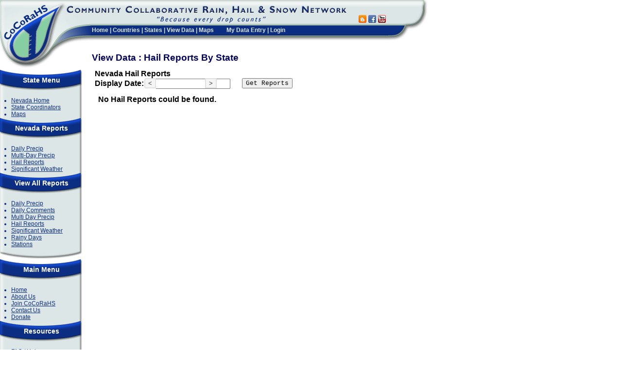

--- FILE ---
content_type: text/html; charset=utf-8
request_url: https://www.cocorahs.org/ViewData/StateHailReports.aspx?state=NV
body_size: 8000
content:


<!DOCTYPE HTML PUBLIC "-//W3C//DTD HTML 4.01 Transitional//EN" "http://www.w3.org/TR/html4/loose.dtd">
<html>
<head>
	<link rel="stylesheet" href="/css/global.css" type="text/css" /> 
	
<script language="javascript" type="text/javascript" src="/scripts/common.js"></script>
	
<link href="/VAM/Appearance/VAMStyleSheet.css" type="text/css" rel="stylesheet">
	<title>CoCoRaHS - Community Collaborative Rain, Hail &amp; Snow Network</title>
	<link rel="stylesheet" href="https://kendo.cdn.telerik.com/themes/10.0.1/default/default-main.css" />
    <script src="https://code.jquery.com/jquery-3.7.0.min.js" type="text/javascript"></script>
    <script src="https://kendo.cdn.telerik.com/2024.4.1112/js/kendo.all.min.js" type="text/javascript"></script>
    <script src="/scripts/kendo-ui-license.js" type="text/javascript"></script>
	<script src="https://cdn.jsdelivr.net/npm/luxon@3.5.0/build/global/luxon.min.js" type="text/javascript"></script>
    <link
        rel="stylesheet"
        href="https://kendo.cdn.telerik.com/themes/10.0.1/default/default-ocean-blue.css"
    />
    <link rel="stylesheet" href="/css/date-selector.css" />
	
</head>
<!-- Google tag (gtag.js) -->
<script async src="https://www.googletagmanager.com/gtag/js?id=G-9GHG0R365P"></script>
<script>
	window.dataLayer = window.dataLayer || [];
	function gtag() { dataLayer.push(arguments); }
	gtag('js', new Date());

	gtag('config', 'G-9GHG0R365P');
</script>
<body id="Body" bgcolor="#ffffff" leftmargin="0" topmargin="0" marginwidth="0" marginheight="0">
	<form name="Form1" method="post" action="./StateHailReports.aspx?state=NV" id="Form1" onreset="if (window.setTimeout) window.setTimeout(&#39;VAM_OnReset(false);&#39;, 100);">
<input type="hidden" name="__VIEWSTATE" id="__VIEWSTATE" value="RrusDL7pElIKQHD4jRM2sXbEsTxCYtxj4RlzIXlGG7uIAifgnvXykdEPGRnhojmzUhUmx03TJpYLzZmMYkTjEsHPsTBa859QysFZxFVkOR4uXFbbgBd9x2I6aqOvmgdH0eiD8XPAGNUdYXK9Q5ZRe66USlSuicmQSmZYXdWBXJkFySvF7G/CTc9ikzpc7xMyBhOsY+rMH0P7JjbM51meBWtLEvJ0GVx5lNE6uxsp9IV3iRynFqSnEC6bQDKBMf6rns6ewKFeNfFcuRBQtz6+w0+NMJoTV+EL5yRnhWuLiyFH6hRf0DJG5V41JW0dlicQymUlYkj2/DgsAXgIufSxtkOFv/QYwbxkeiXjvTEj2Gn0Ytnv2PLtV9fzzIdyZmEqMLOWwxUXsBg5h2+OoVif6EifGRvYTQZzm6fxXkYWqmNBcmwg/D8+Bcbv/e5gheAxZ0a4lH+gRteKOPaSB0fUfbE93jfkZw6FPhFlkceHd6DcVPcOtMNDRvf8Rt4tKdPwjD1D05961U9SNa95OTesEo3YH3OuSfsNoIY3J0sU/8AdkcWVMlV23yv8n2Ce8UqpVNMdarG73Zq1nyww5NS3piPUGN6x+WEtgFFI3RS5A7kw6TlsXT0Qk2lExwXXf/9jrddzFWpgVFmDjG1XAAwS0J2kecmJEKE3QWgzuj+1thVtRlxzqqSuH4mvh8C3pkTWcXAhjyiVqxP70KfGGDdc+1vTuKfF/5ArOHXf8XLsYi53s47Eyb0pZV8nUy2HlBFPh3RiRFDTiGi6H0tOPpOSMwS6BoI0YM2tK1jH6TMxIbbYlCRBKjbQqhd1zuSm8ppDBPShzerAe80wFDZfeYtFfJnahmWBxNorGjisdtgiNChX8XI9/dZi5GH7kKlUUcHKU/DMB4oBRJ7ZRu9KETa+FuIXuZibmv9wm2AihM9XGasbclxcqc2Cm0yI08WAEO/S/Ag+bcrupksn/Q2/+SrgiVkIsMYiE3itMcB/l/czoUmIG3wUte79z+Y0cnHO1aE9Eu2cXS1sX9RZZqEE/Jay8RSUYz609xoq1RNW71Q7KNjpcO5NLuADBG8zN1dlqAQy7yjSuUdOc6g7Hy2VlruAn3SxkBrU49YYG7M8yRXgc57rPc7yoanDKTYxrmAOy9sEOkK+YNRFXMuikVib4IOKO/iQXIxlrCxj/dNVsxBBaEirC42T/jKvNdxALzQaqS3ssuQoLZgI+uy/WA1SjdupfFQWOcpXGqKmQawcCxybVHolQrDpilviNZhdW6+wy9s83NKLsWkJY8udxrtH05CPgHr22kJLd1aVF+25wewGFedh8w+7D43bASksvtzEbbhxMQIoNE3YjpTu6Ksys/sumF6KNtcqzQvL+AEJzWYRjhw05E74v5X7KXGuutex5j3hO2kiFDdY1MhNyVt8PgtrwElle+2ksi6C3BYCHrZ5L0U=" />

<script type='text/javascript' src='/VAM/3_0_3/VAM.js'></script>
<input type='hidden' id='VAM_JSE' name='VAM_JSE' value='' />

<input type="hidden" name="__VIEWSTATEGENERATOR" id="__VIEWSTATEGENERATOR" value="600CAD0E" />
<input type="hidden" name="__EVENTVALIDATION" id="__EVENTVALIDATION" value="dFo60l5X0JiiB0KtBoKV4wJZpFPS12fNkN2lCz3eU4pkwsm+2wG3bOH7C6zIm16G+c++7i8ulXlXInBqfpI2XAoQgn933m6GvsgCWQWQrMYdeaMWknVAS3PPnNnPnmcMYB9NvGIusqp/Hl09Wzi39WgNDCNDY+oLZCS8YzcRv2Y=" />
		
		<table align="left" cellspacing="0" cellpadding="0" width="880" height="100%" border="0">
			<tbody>
				<tr>
					<td valign="top" align="left" colspan="3" height="95" width="100%">
						
						<table width="100%" height="135" border="0" cellpadding="0" cellspacing="0">
							<!-- WIDTH="875"  -->
							
								
	<TR>
		<TD width="135" height="135" ROWSPAN="4" vAlign="top" align="left">
			<a href="/"><IMG SRC="/images/header_logo.gif" WIDTH="135" HEIGHT="140" border="0" ALT=""></a></TD>
		<TD class="header_titlebar" height="51" COLSPAN="2" vAlign="top" align="left" >
			<IMG border="0" SRC="/images/header_titlebar.gif" WIDTH="580" HEIGHT="51" ALT=""></TD>
		<TD class="header_titlebar" height="51" valign="bottom"  style="padding-left: 10px;">
	<!--	<div id="google_translate_element"></div><script type="text/javascript">
function googleTranslateElementInit() {
  new google.translate.TranslateElement({pageLanguage: 'en', includedLanguages: 'en,es,fr', layout: google.translate.TranslateElement.InlineLayout.SIMPLE, autoDisplay: false, gaTrack: true, gaId: 'UA-9079456-1'}, 'google_translate_element');
}
</script><script type="text/javascript" src="//translate.google.com/translate_a/element.js?cb=googleTranslateElementInit"></script> -->
		<a href="https://cocorahs.blogspot.com/" title="Go to CoCoRaHS Blog" target="blog" ><img src="/images/icons/socialmedia/blogger_16.png" width="16" height="16" border="0"></a>&nbsp;<a href="https://www.facebook.com/CoCoRaHS" title="Go to CoCoRaHS Facebook page" target="facebook" ><img src="/images/icons/socialmedia/facebook_16.png" width="16" height="16" border="0"></a>&nbsp;<a href="https://www.youtube.com/cocorahs/" title="Go to CoCoRaHS YouTube Channel" target="youtube" ><img src="/images/icons/socialmedia/youtube_16.png"  width="16" height="16" border="0"></a></td>
		<TD HEIGHT="83" width="82" ROWSPAN="2" vAlign="top" align="left">
			<IMG SRC="/images/header_endcap.gif" WIDTH="82" HEIGHT="83" ALT=""></TD>
	</TR>
	<TR>
		<TD class="header_menubar" style="padding-top: 0px;" width="52" HEIGHT="43" ROWSPAN="2" vAlign="top" align="left" ><IMG border="0" SRC="/images/header_titlebar_left.gif" WIDTH="52" HEIGHT="43" ALT=""></TD>
		<TD height="32" class="header_menubar" vAlign="top" align="left" nowrap>
			
<div class="topmenu" nowrap >
	<a href="/">Home</a> | 
	<a href="/Content.aspx?page=countries">Countries</a> | 
	<a href="/States.aspx">States</a> | 
	<a href="/ViewData/">View Data</a> | 
	<a href="/Maps/">Maps</a>
	<img src="/images/spacer.gif" width="20" height="5" >
		<a href="/Admin/MyDataEntry/">My Data Entry</a> | <a href="/Login.aspx">Login</a>
</div>
			</TD>
		<TD class="header_menubar" vAlign=top align=center>
			<IMG border="0" height=2 alt="" src="/images/spacer.gif" width=1>
		</TD>	
	</TR>





							
							<tr>
								<!-- Page Title Area  -->
								<td class="PageTitle" colspan="3" rowspan="2" valign="top">
									
		View Data : Hail Reports By State
	
									<img height="22" alt="" border="0" src="/images/spacer.gif" width="1"></td>
							</tr>
							<tr>
								<td valign="top" align="left" height="46">
									<img border="0" style="width: 52px;" height="46" src="/images/spacer.gif" width="52"></td>
							</tr>
						</table>
						
					</td>
				</tr>
				<tr>
					<td colspan="3" valign="top">
						<table border="0" width="100%" cellspacing="0" cellpadding="0" id="tblMainBody">
							<tr>
								<td valign="top" width="200" height="500" align="left" style="width: 200px;">
									
		
<div class="MenuPanel">
	<div class="MenuPanelHeader">State Menu</div>
	<div class="MenuPanelBody">
		<ul class="MenuPanelList">
			<li><a href="/State.aspx?state=NV" >Nevada Home</a></li>
			
			<li><a href="/Content.aspx?page=coord_NV" >State Coordinators</a></li>
			<li><a href="/Maps/ViewMap.aspx?state=NV" >Maps</a></li>
		</ul>
	</div>
	<div class="MenuPanelTitle">Nevada Reports</div>
	<div class="MenuPanelBody">
		<ul class="MenuPanelList">
			<li><a href="/ViewData/StateDailyPrecipReports.aspx?state=NV" >Daily Precip</a></li>
			<li><a href="/ViewData/StateMultiDayPrecipReports.aspx?state=NV" >Multi-Day Precip</a></li>						
			<li><a href="/ViewData/StateHailReports.aspx?state=NV" >Hail Reports</a></li>
			<li><a href="/ViewData/StateIntensePrecipReports.aspx?state=NV" >Significant Weather</a></li>

					
		</ul>
	</div>
	<div class="MenuPanelTitle">View All Reports</div>
	<div class="MenuPanelBody">
		<ul class="MenuPanelList">
			<li><a href="/ViewData/ListDailyPrecipReports.aspx" >Daily Precip</a></li>
			<li><a href="/ViewData/ListDailyComments.aspx" >Daily Comments</a></li>
			<li><a href="/ViewData/ListMultiDayPrecipReports.aspx" >Multi Day Precip</a></li>			
			<li><a href="/ViewData/ListHailReports.aspx" >Hail Reports</a></li>
			<li><a href="/ViewData/ListIntensePrecipReports.aspx" >Significant Weather</a></li>
			<li><a href="/ViewData/RainyDaysReport.aspx" >Rainy Days</a></li>
			<li><a href="/Stations/ListStations.aspx" >Stations</a></li>
		</ul>
	</div>
	<div class="MenuPanelFooter">&nbsp;</div>	
</div>


	
									
										
										
<div class="MenuPanel">
	<div class="MenuPanelHeader">Main Menu</div>
	<div class="MenuPanelBody">
		<ul class="MenuPanelList">
			<li><a href="/" >Home</a></li>
			<li><a href="/Content.aspx?page=aboutus" >About Us</a></li>
			<li><a href="/Content.aspx?page=application">Join CoCoRaHS</a></li>			
			<li><a href="/Content.aspx?page=contactus">Contact Us</a></li>
			
			<li><a href="/Content.aspx?page=donate">Donate</a></li>
		</ul>	
	</div>
	<div class="MenuPanelTitle">Resources</div>
	<div class="MenuPanelBody">
		<ul class="MenuPanelList">

			<li><a href="/Content.aspx?page=Help">FAQ / Help</a></li>
		<!--	<li><a href="/Content.aspx?page=training">Training</a></li> -->		
			<li><a href="/Content.aspx?page=education">Education</a></li>	
			<li><a href="/Content.aspx?page=training_slideshows">Training Slide-Shows</a></li>
            <li><a href="http://www.youtube.com/cocorahs/" target="_blank">Videos</a></li>
            <li><a href="/Content.aspx?page=condition">Condition Monitoring</a></li>
			<!-- <li><a href="/Content.aspx?page=droughtimpactreports">Drought Impacts</a></li> -->
			<li><a href="/Content.aspx?page=et">Evapotranspiration</a></li>	
			<li><a href="/Content.aspx?page=soilmoisture">Soil Moisture</a></li>	
			<li><a href="/Content.aspx?page=climate-normals">NCEI Normals</a></li>	
				
			<br><br>
			<li><a href="/Content.aspx?page=coord">Volunteer Coordinators</a></li>
			<li><a href="/Content.aspx?page=HailPadDropOff">Hail Pad <br>Distribution/Drop-off</a></li>
			<li><a href="/Content.aspx?page=HelpNeeded">Help Needed</a></li>
			<li><a href="/Content.aspx?page=PrintableForms">Printable Forms</a></li>			
				<br><br>
				
		
			<li><a href="/Content.aspx?page=catch" ><i>The Catch</i></a></li>
			
		<li><a href="/Content.aspx?page=mod&mod=1">The Squall Line</a></li>
		<li><a href="/Content.aspx?page=publications">Publications</a></li>
		<li><a href="http://cocorahs.blogspot.com/" target="_blank">CoCoRaHS Blog</a></li>		
		<li><a href="/Content.aspx?page=groups" >Web Groups</a></li>
		<li><a href="/Content.aspx?page=StateNewsletters">State Newsletters</a></li>
		<li><a href="/Content.aspx?page=MasterGardener">Master Gardener Guide</a></li>		
		<li><a href="/Content.aspx?page=50StatesClimates">State Climate Series</a></li>
		<li><a href="/marchmadness.aspx">Rain Gauge Rally</a></li>
		<li><a href="/Content.aspx?page=wxtalk">WxTalk Webinars</a></li>	
<br><br>
			<li><a href="/Content.aspx?page=sponsors">Sponsors</a></li>			
		
			<li><a href="/Content.aspx?page=links">Links</a></li>
			<li><a href="/Content.aspx?page=store" target="_blank" >CoCoRaHS Store</a></li>

		</ul>	
	</div>
	<div class="MenuPanelFooter">&nbsp;</div>
</div>
<div style="margin-left:15px;width: 170px; margin-top:8px;">
	<a href="https://www.nws.noaa.gov/com/weatherreadynation/#.VOt1A3a3yB8" target="_blank"><img src="/images/amb_logo_140x89.png" width="140px" /></a><br />
	<a href="https://www.cocorahs.org/Content.aspx?page=noaa" ><img height="147" src="/images/NOAAProductsLink.gif" width="140" border="0"></a><br /> 
	<a href="/Content.aspx?page=CoCoRaHS_Uses" ><img src="/images/WhoUses140.png" border="0" width="140px"></a>
</div>
									

									&nbsp;       
										
								</td>
								<td id="tdMainBody" class="MainBody" valign="top" width="100%" height="100%" align="left">
									
									<div id="ValidationSummary1" class="ErrorBox" style="color:#C00000;background-color:Beige;border-color:#C00000;border-width:1px;border-style:Solid;width:500px;visibility:hidden;display:none;">

</div>
									
	
<table border="0" cellpadding="0" cellspacing="0">
	<tr>
		<td colspan="2"><strong>Nevada  Hail Reports</strong></td>
	</tr>
	<tr>
		<td align="left"><strong>Display Date: </strong></td>
		<td align="left">
			
			<div id="dcDisplayDate_btnGrpDate" class="custom-date-picker"><button id="dcDisplayDate_pb" class="button-prev">&lt;</button><input name="dcDisplayDate:di" type="text" id="dcDisplayDate_di" style="width:146px" /><button id="dcDisplayDate_nb" class="button-next">&gt;</button><input type="hidden" name="dcDisplayDate:hfDate" id="dcDisplayDate_hfDate" value="2026-01-28" /></div>		
		</td>
		<td align="left"><input type="submit" name="btnSubmit" value="Get Reports" id="btnSubmit" /></td>
	</tr>
</table>

	
<table id="Table1" style="padding:10px 0px" border="0">
	<tr>
		<td style="PADDING-LEFT: 5px" noWrap>
			<b>No Hail Reports could be found.</b></td>
		<td style="PADDING-RIGHT: 5px" noWrap align="right">
			&nbsp;
			
			&nbsp;
			</td>
	</tr>
	<tr>
		<td colspan="2">

		</td>
	</tr>
	<tr>
		<td style="PADDING-LEFT: 5px" noWrap>
			<b></b></td>
		<td style="PADDING-RIGHT: 5px" noWrap align="right">
			&nbsp;
			
			&nbsp;
			</td>
	</tr>
</table>
	


									<br />
									
								</td>

								<td valign="top" width="5">
									&nbsp;
								</td>
							</tr>
						</table>
					</td>
				</tr>
				<tr>
					<td colspan="3" height="20" align="center">
						
							<div id="Footer" style="font-size: smaller; text-align: center">
								<hr width="100%" size="1">
								<font face="Verdana, Arial, Helvetica, sans-serif" size="1">For questions or 
										comments concerning this web page please contact <a href="mailto:info@cocorahs.org">info@cocorahs.org</a>.										
										<br />
									Unless otherwise noted, all content on the CoCoRaHS website is released under a <a rel="license" href="https://creativecommons.org/licenses/by/4.0/" target="_blank">Creative Commons Attribution 4.0 License</a>.
				<br />
									<a href="/Content.aspx?page=privacypolicy">Privacy Policy</a>&nbsp;&nbsp;<a href="/Content.aspx?page=datausagepolicy">Data Usage Policy</a>
									<i>Copyright &copy; 1998-2025, Colorado Climate Center, All rights reserved.</i></font>
							</div>
						
					</td>
				</tr>
			</tbody>
		</table>
		<br clear="all" />
	
<script type="text/javascript">
<!--
var gVAM_ValSummary =  new Array({ValSumID:'ValidationSummary1',FmtListFnc:VAM_ValSumFmtBullet,GetInner:VAM_ValSumInnerHTML,Grp:'',AutoUpd:true,InvSpc:false,Links:false,RCIS:true,PreListFnc:VAM_ValSumPreBullet,PostListFnc:VAM_ValSumPostBullet,Hdr:'<span class=\'VAMValSummaryHeader\'><img src=\'/images/icons/exclamation.gif\' align=\'absbottom\' width=\'16\' height=\'16\'> <b>Errors:</b></span>',Ftr:'',ErrMsgCss:'VAMValSummaryErrors',LinkTT:'',Showing:false,HdrSep:'<br />',BulletTL:'<ul style=\'list-style-type:disc\'',DispMode:'2'});
// -->
</script>


<script type="text/javascript">
<!--

(function($) {
var dateFormat = 'yyyy-MM-dd';
var dateDisplayFormat = 'M/d/yyyy';
var dcDisplayDate_date = luxon.DateTime.fromISO($("#dcDisplayDate_hfDate").val()).toJSDate();
var minDateJs = new Date(1998, 5, 17);
var maxDateJs = new Date(2026, 0, 28);
var minDateTxt = minDateJs.toDateString();
var maxDateTxt = maxDateJs.toDateString();
var minDateDt = luxon.DateTime.fromJSDate(minDateJs);
var maxDateDt = luxon.DateTime.fromJSDate(maxDateJs);

$("#dcDisplayDate_btnGrpDate").kendoButtonGroup({});
$("#dcDisplayDate_di").kendoDatePicker({
            dateInput: true,
			autoFill: true,
			componentType:"modern",
			value: dcDisplayDate_date,
			min: minDateJs,
			max: maxDateJs,
			weekNumber: false,
			format: dateDisplayFormat,
	/*		messages: {
				dateInput: {
					year: "y",
					month: "m",
					day: "d"
				},
			},*/
			change: function (e) {
				console.log('change', e.sender.value());
				var evtDate = e.sender.value();
				var newDate = (evtDate)? evtDate : kendo.date.today();
				var minDate = luxon.DateTime.fromJSDate(e.sender.options.min);
				var maxDate = luxon.DateTime.fromJSDate(e.sender.options.max);
				var nextBtn = $('#dcDisplayDate_nb').data('kendoButton');
				var prevBtn = $('#dcDisplayDate_pb').data('kendoButton');
				if (newDate == null) {
					setTimeout(function(){
						// delay needed to account for invalid date correction
						newDate = kendo.parseDate(e.sender._dateInput.dateInputInstance.currentText);
						updateDate(newDate);
					});
				} else {
					updateDate(newDate);
				}
			}
		});
		$('#dcDisplayDate_pb').kendoButton({
themeColor: 'base',
			click: function(e) {
				var datePicker = $('#dcDisplayDate_di').data("kendoDatePicker");
				var currentDate = luxon.DateTime.fromJSDate(datePicker.value());
				if(!currentDate.isValid){
					console.log('NextBtn: Invalid Date');
					 currentDate = luxon.DateTime.now().startOf('day');
					//datePicker.value(currentDate.minus({ days: 1 }).toJSDate());
					var d = currentDate.minus({ days: 1 }).toJSDate();
					updateDate(d);
					return;
				}
				var minDate = luxon.DateTime.fromJSDate(datePicker.options.min);
				console.log(currentDate, minDate);
				if(currentDate.equals(minDate)) {
					console.log('prevButton: date is at min');
					return;
				}		
				var d = currentDate.minus({ days: 1 }).toJSDate();
				updateDate(d);
			},
		});
		$('#dcDisplayDate_nb').kendoButton({
			click: function(e) {
				var datePicker = $("#dcDisplayDate_di").data("kendoDatePicker");
				var currentDate = luxon.DateTime.fromJSDate(datePicker.value());
				if(!currentDate.isValid){
					console.log('NextBtn: Invalid Date');
					 currentDate = luxon.DateTime.now().startOf('day');
					updateDate(currentDate.toJSDate());
				}
				var maxDate = luxon.DateTime.fromJSDate(datePicker.options.max);
				console.log(currentDate, maxDate);
				if(currentDate.equals(maxDate)) {
					console.log('nextButton: date is at max');
					return;
				}		
				var nextDay = currentDate.plus({ days: 1 });
				updateDate(nextDay.toJSDate());
			},
		});

		var updatePrevNextBtns = function(date) {
			var nextBtn = $('#dcDisplayDate_nb').data('kendoButton');
			var prevBtn = $('#dcDisplayDate_pb').data('kendoButton');
			var dt = luxon.DateTime.fromJSDate(date);
			nextBtn.enable(!maxDateDt.equals(dt));
			prevBtn.enable(!minDateDt.equals(dt));
		};
		var updateDate = function(newDate) {
			$('#dcDisplayDate_di').data("kendoDatePicker").value(newDate);
			$('#dcDisplayDate_hfDate').val(kendo.toString(newDate, dateFormat));
			updatePrevNextBtns(newDate);
			
		};

		// init buttons
		updatePrevNextBtns(dcDisplayDate_date);
})(jQuery);
// -->
</script>
<script type='text/javascript'>
<!--
VAM_UpdateOnClick('btnSubmit','','');
VAM_GetById('VAM_JSE').value='1';
// -->
</script>
</form>
</body>
</html>

